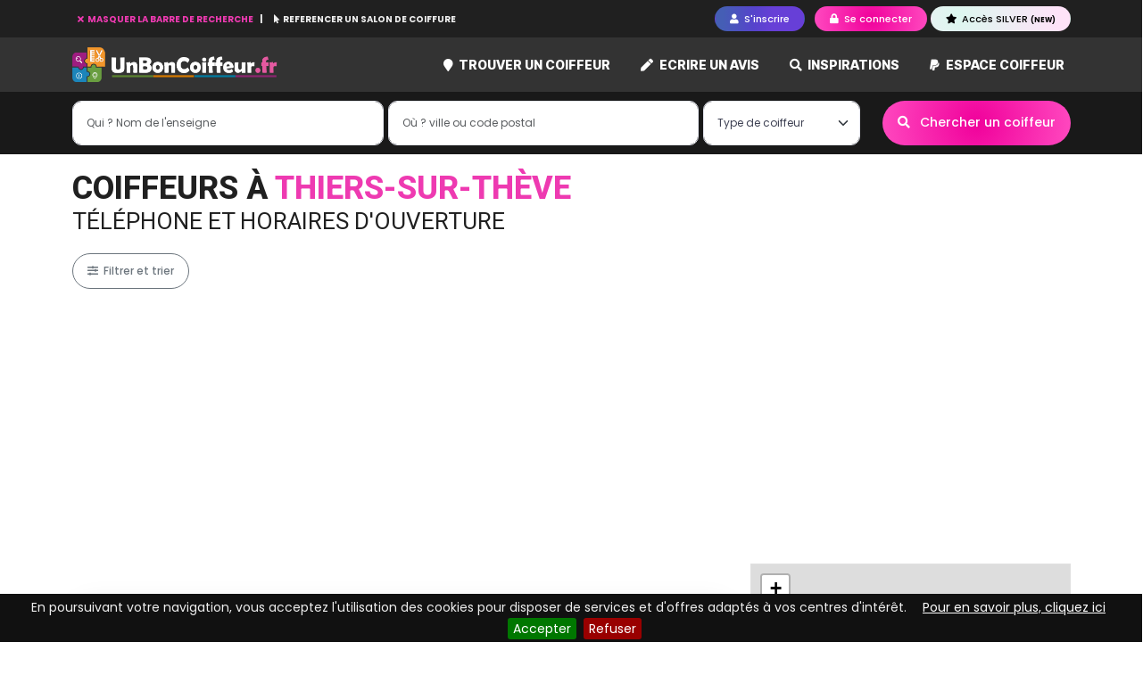

--- FILE ---
content_type: text/html; charset=UTF-8
request_url: https://www.unboncoiffeur.fr/coiffeur-thiers-sur-theve-60520
body_size: 7756
content:
<!DOCTYPE html>
<html lang="fr">
    <head>
        <title>Coiffeur Thiers-sur-thève  - avis et rendez vous en ligne</title>	
        <meta http-equiv="X-UA-Compatible" content="IE=edge">
        <meta http-equiv="Content-Type" content="text/html; charset=utf-8" >
        <meta name="viewport" content="width=device-width, initial-scale=1">
        <meta name="description" content="Recherchez un coiffeur à Thiers-sur-thève, consultez les avis certifiés, trouvez le meilleur coiffeur 2026 et prenez rendez-vous par téléphone ou par internet.">
        <meta name="keywords" content="coiffeur Thiers-sur-thève,avis coiffeur Thiers-sur-thève, salon de coiffure Thiers-sur-thève,recherche coiffeur Thiers-sur-thève,trouver coiffeur Thiers-sur-thève">
        <meta name="generator" content="UnBonCoiffeur.fr">
        <meta name="robots" content="index,follow">
        <meta name="author" content="UnBonCoiffeur.fr">

                <meta property="fb:app_id"        content="1282404665119881" /> 
        <meta property="og:url"           content="https://www.unboncoiffeur.fr/coiffeur-thiers-sur-theve-60520" />
        <meta property="og:type"          content="website" />
        <meta property="og:site_name"     content="UnBonCoiffeur.fr" />
        <meta property="og:title"         content="Coiffeur Thiers-sur-thève  - avis et rendez vous en ligne" />
        <meta property="og:description"   content="Recherchez un coiffeur à Thiers-sur-thève, consultez les avis certifiés, trouvez le meilleur coiffeur 2026 et prenez rendez-vous par téléphone ou par internet." />
        <meta property="og:image"         content="https://www.unboncoiffeur.fr/theme/front/unboncoiffeur.fr/images/unboncoiffeur-opengraph.jpg" />
        <meta property="og:locale"        content="fr_FR" />
        
                <link rel="canonical" href="https://www.unboncoiffeur.fr/coiffeur-thiers-sur-theve-60520" />
                
        <link rel="icon" href="/theme/front/unboncoiffeur.fr/images/favicon.ico" >
        <link rel="preload" as="font">
        
            
<link rel="stylesheet" href="/assets/build/front/app.b5e76367.css">

<!--[if lt IE 9]>
    <script src="//html5shiv.googlecode.com/svn/trunk/html5.js"></script>
    <script src="https://oss.maxcdn.com/html5shiv/3.7.3/html5shiv.min.js"></script>
    <script src="https://oss.maxcdn.com/respond/1.4.2/respond.min.js"></script>
<![endif]-->

    <link rel="stylesheet" href="https://unpkg.com/leaflet@1.9.3/dist/leaflet.css" />
    <link rel="stylesheet" href="/theme/common/assets/js/Leaflet.ExtraMarkers/dist/css/leaflet.extra-markers.min.css" />
            </head>
    <body id="body" class="body">
                
        <div id="site">
    <header class="header-page fixed-top">
    <div id="headerMenuTop" class="header-menu-top">
        <div class="container">
            <div class="header-links">
                                                            <button id="btnSearchCompany" class="link-search-company-hide text-pink" title="Trouver le meilleur coiffeur" >
                            <i class='fas fa-times'></i> MASQUER LA BARRE DE RECHERCHE
                        </button>
                                        <a href="/pro" title="Référencer un coiffeur">
                        <i class="fa fa-mouse-pointer"></i> REFERENCER UN SALON DE COIFFURE
                    </a>
                            </div>
            <div class="header-buttons">
                                    <button title="Devenez membre de un bon coiffeur" class="btn btn-sm btn-purple-gradient btn-pills show-popin me-2 btn-xs-icon" data-url="/ajax/user/register_choice">
                        <i class="fa fa-user"></i> <span class="d-none d-sm-inline-block">S'inscrire</span>
                    </button>
                    <button class="btn btn-sm btn-pink-gradient btn-pills show-popin btn-xs-icon" title="Accéder à mon compte Un Bon Coiffeur" data-url="/ajax/user/connect">
                        <i class="fa fa-lock"></i> <span class="d-none d-sm-inline-block">Se connecter</span>
                    </button>

                    <a  href="/membre-silver.html" class="btn btn-sm btn-silver-gradient btn-pills show-popin" title="Devenir Membre SILVER">
                        <i class="fa fa-star"></i> Accès SILVER <span class="font-8 font-boldest">(NEW)</span>
                    </a>
                            </div>
        </div>
    </div>
    <nav class="navbar navbar-expand-lg top-navbar bg-scrolled">
        <div class="container">
            <a class="navbar-brand" href="/" title="Où trouver un bon coiffeur">
                <img src="/theme/front/unboncoiffeur.fr/images/logo-300dpi.png" alt="Logo UnBonCoiffeur.fr" class="site-logo" />
            </a>
            <button class="navbar-toggler searchbar-toggler" type="button" data-target="#sectionCompanySearch" aria-label="Toggle search">
                <i class="fa fa-search text-light"></i>
            </button>
            <button class="navbar-toggler" type="button" data-bs-toggle="collapse" data-bs-target="#mainTopNavbar" aria-controls="mainTopNavbar" aria-expanded="false" aria-label="Toggle navigation">
                <i class="fa fa-bars text-light"></i>
            </button>
            <div class="collapse navbar-collapse navbar-top-main" id="mainTopNavbar">
                <ul class="navbar-nav ms-auto mb-2 mb-lg-0">
                    <li class="nav-item dropdown position-static">
                                                <li class="nav-item ">
                            <a class="nav-link" href="/trouver-un-coiffeur" title="Trouver un bon coiffeur">
                                <i class="fas fa-map-marker pink-light me-1"></i> Trouver un coiffeur
                            </a>
                        </li>
                                                    <li class="nav-item ">
                                <a class="nav-link" href="/coiffeur/ecrire-un-avis-salon-de-coiffure.html" title="Ecrivez un avis sur un salon de coiffure">
                                    <i class="fa fa-pen pink-light me-1"></i> Ecrire un avis
                                </a>
                            </li>
                                                <li class="nav-item ">
                            <a class="nav-link" href="/inspirations" title="Moteur d'inspiration">
                                <i class="fa fa-search pink-light me-1"></i> Inspirations
                            </a>
                        </li>

                                                <li class="nav-item ">
                            <a class="nav-link" href="/pro" title="Devenir partenaire UnBonCoiffeur.fr">
                                <i class="fab fa-paypal pink-light me-1"></i> Espace coiffeur
                            </a>
                        </li>
                                                            </ul>
            </div>
        </div>
    </nav>

<section id="sectionCompanySearch" class="top-search "> 
    <div class="container">
                                    
        <div id="companySearchFormTop" class="main-search">

                
        <form name="ag_companybundle_company_search" method="post" action="/salon-coiffure/trouver-un-coiffeur" class="form">

        

        <div class="form-container">

            <div class="field-company-name">
                <div class="mb-3"><input type="text" id="ag_companybundle_company_search_searchName" name="ag_companybundle_company_search[searchName]" placeholder="Qui ? Nom de l&#039;enseigne" class="form-control" /></div>
            </div>

            
            <div class="field-city">
                <div class="mb-3"><input type="text" id="ag_companybundle_company_search_cityAjax" name="ag_companybundle_company_search[cityAjax]" placeholder="Où ? ville ou code postal" class="form-control" data-id="cityAjax" data-url="/ajax/localisation/city" /></div>
            </div>

            <div class="field-at-home">
                <div class="mb-3"><select id="ag_companybundle_company_search_atHome" name="ag_companybundle_company_search[atHome]" class="select2-unique-listm form-select"><option value="">Type de coiffeur</option><option value="0">Salons de coiffure</option><option value="1">Coiffeurs à domicile</option></select></div>
            </div>
                                                    
                                    
    <button type="submit" id="ag_companybundle_company_search_search" name="ag_companybundle_company_search[search]" class="btn btn-pink-gradient btn-pills btn-ajax ms-0 ms-lg-1 btn" data-loading-text="&lt;i class=&#039;fa fa-circle-o-notch fa-spin&#039;&gt;&lt;/i&gt; Recherche en cours"><i class="fas fa-search me-2"></i> Chercher un coiffeur</button>

        </div>
        
        <input type="hidden" id="ag_companybundle_company_search_cityId" name="ag_companybundle_company_search[cityId]" data-id="cityId" /><input type="hidden" id="ag_companybundle_company_search__token" name="ag_companybundle_company_search[_token]" value="64ab015b99d9a3.7YCdlzn3NJ-Qgfz3cG-wHk5GSs3rJxDok99jx6Su1Gk.tMLIokyoZcn72MmbOQX0L3p3L4Kkc1bZ-p0bjInKriWo083QSZ4HyfTTnw" />

        </form>
</div>

    </div>
</section>

</header>        
    <div id="page">
        
<div id="containerPaddingPage" class="container page-search-company">	
        
    <h1 class="page-title-roboto">
        Coiffeurs à <div class="pink" style="display:inline;">Thiers-sur-thève</div>
        <span>téléphone et horaires d'ouverture</span>
    </h1>

    
    <div class="row">
        <div class="col-12">
            <div class="action-bar mb-3">
                <div class="map-bar d-inline d-lg-none">
                    <button type="button" class="btn btn-purple-gradient btn-pills" id="showMap">
                        <i class="fa fa-map"></i> Carte 
                    </button>
                </div>
                <div class="filter-bar d-inline">
                    <button type="button" class="btn btn-outline-secondary btn-pills" data-bs-toggle="modal" data-bs-target="#filterModal">
                        <i class="fa fa-sliders-h"></i> Filtrer et trier 
                    </button>
                </div>
            </div>
        </div>

                                                                	
        
        <section id="companyResults" class='col-sm-12 col-md-8'>

                        
            
                                                            
            
                                                                                
                            <div class="card card-shadow my-5">
                    <div class="card-body py-5">
                        Il n'y a aucun résultat
                    </div>
                </div>	
            
                 
    <nav aria-label="Main pagination">
        <ul class="pagination mt-4 flex-wrap " >
                                                                        <li class="page-item active"><a href="/coiffeur-thiers-sur-theve-60520?sortby=reviews&amp;order=DESC&amp;page=1" class="page-link">1</a></li>
                                                                                            </ul>
    </nav>

            
                                
                                    <h3 class="font-roboto mb-4"><i class="fa fa-map-marker"></i> AUTOUR DE MOI</h3>
                            

                <div class="row mb-4">
                    <div class="col-md-6">
                                                                                                                            <a href="/coiffeur-mortefontaine-60-60128" class="pink" style="display:block; margin-bottom:5px;">Coiffeurs à Mortefontaine</a>
                                                        <a href="/coiffeur-la-chapelle-en-serval-60520" class="pink" style="display:block; margin-bottom:5px;">Coiffeurs à La Chapelle-en-Serval</a>
                                                        <a href="/coiffeur-orry-la-ville-60560" class="pink" style="display:block; margin-bottom:5px;">Coiffeurs à Orry-la-Ville</a>
                                                        <a href="/coiffeur-senlis-60300" class="pink" style="display:block; margin-bottom:5px;">Coiffeurs à Senlis</a>
                                                        <a href="/coiffeur-plailly-60128" class="pink" style="display:block; margin-bottom:5px;">Coiffeurs à Plailly</a>
                                                        <a href="/coiffeur-survilliers-95470" class="pink" style="display:block; margin-bottom:5px;">Coiffeurs à Survilliers</a>
                                                        <a href="/coiffeur-mont-l-eveque-60300" class="pink" style="display:block; margin-bottom:5px;">Coiffeurs à Mont-l&#039;Évêque</a>
                                                        <a href="/coiffeur-courteuil-60300" class="pink" style="display:block; margin-bottom:5px;">Coiffeurs à Courteuil</a>
                                                        <a href="/coiffeur-avilly-saint-leonard-60300" class="pink" style="display:block; margin-bottom:5px;">Coiffeurs à Avilly-Saint-Léonard</a>
                                                        <a href="/coiffeur-borest-60300" class="pink" style="display:block; margin-bottom:5px;">Coiffeurs à Borest</a>
                                                        <a href="/coiffeur-montlognon-60300" class="pink" style="display:block; margin-bottom:5px;">Coiffeurs à Montlognon</a>
                                                        <a href="/coiffeur-fontaine-chaalis-60300" class="pink" style="display:block; margin-bottom:5px;">Coiffeurs à Fontaine-Chaalis</a>
                                                        <a href="/coiffeur-saint-witz-95470" class="pink" style="display:block; margin-bottom:5px;">Coiffeurs à Saint-Witz</a>
                                                        <a href="/coiffeur-chamant-60300" class="pink" style="display:block; margin-bottom:5px;">Coiffeurs à Chamant</a>
                                                        <a href="/coiffeur-coye-la-foret-60580" class="pink" style="display:block; margin-bottom:5px;">Coiffeurs à Coye-la-Forêt</a>
                                                        <a href="/coiffeur-ermenonville-60950" class="pink" style="display:block; margin-bottom:5px;">Coiffeurs à Ermenonville</a>
                                                        <a href="/coiffeur-aumont-en-halatte-60300" class="pink" style="display:block; margin-bottom:5px;">Coiffeurs à Aumont-en-Halatte</a>
                                                        <a href="/coiffeur-vineuil-saint-firmin-60500" class="pink" style="display:block; margin-bottom:5px;">Coiffeurs à Vineuil-Saint-Firmin</a>
                                                        <a href="/coiffeur-fosses-95470" class="pink" style="display:block; margin-bottom:5px;">Coiffeurs à Fosses</a>
                                                        <a href="/coiffeur-ver-sur-launette-60950" class="pink" style="display:block; margin-bottom:5px;">Coiffeurs à Ver-sur-Launette</a>
                                                            </div>
                        <div class="col-md-6">
                                        <a href="/coiffeur-vemars-95470" class="pink" style="display:block; margin-bottom:5px;">Coiffeurs à Vémars</a>
                                                        <a href="/coiffeur-moussy-le-neuf-77230" class="pink" style="display:block; margin-bottom:5px;">Coiffeurs à Moussy-le-Neuf</a>
                                                        <a href="/coiffeur-marly-la-ville-95670" class="pink" style="display:block; margin-bottom:5px;">Coiffeurs à Marly-la-Ville</a>
                                                        <a href="/coiffeur-barbery-60-60810" class="pink" style="display:block; margin-bottom:5px;">Coiffeurs à Barbery</a>
                                                        <a href="/coiffeur-chantilly-60500" class="pink" style="display:block; margin-bottom:5px;">Coiffeurs à Chantilly</a>
                                                        <a href="/coiffeur-bellefontaine-95-95270" class="pink" style="display:block; margin-bottom:5px;">Coiffeurs à Bellefontaine</a>
                                                        <a href="/coiffeur-othis-77280" class="pink" style="display:block; margin-bottom:5px;">Coiffeurs à Othis</a>
                                                        <a href="/coiffeur-ognon-60810" class="pink" style="display:block; margin-bottom:5px;">Coiffeurs à Ognon</a>
                                                        <a href="/coiffeur-apremont-60-60300" class="pink" style="display:block; margin-bottom:5px;">Coiffeurs à Apremont</a>
                                                        <a href="/coiffeur-lamorlaye-60260" class="pink" style="display:block; margin-bottom:5px;">Coiffeurs à Lamorlaye</a>
                                                        <a href="/coiffeur-baron-60-60300" class="pink" style="display:block; margin-bottom:5px;">Coiffeurs à Baron</a>
                                                        <a href="/coiffeur-fleurines-60700" class="pink" style="display:block; margin-bottom:5px;">Coiffeurs à Fleurines</a>
                                                        <a href="/coiffeur-le-plessis-luzarches-95270" class="pink" style="display:block; margin-bottom:5px;">Coiffeurs à Le Plessis-Luzarches</a>
                                                        <a href="/coiffeur-lassy-95-95270" class="pink" style="display:block; margin-bottom:5px;">Coiffeurs à Lassy</a>
                                                        <a href="/coiffeur-montepilloy-60810" class="pink" style="display:block; margin-bottom:5px;">Coiffeurs à Montépilloy</a>
                                                        <a href="/coiffeur-eve-60330" class="pink" style="display:block; margin-bottom:5px;">Coiffeurs à Ève</a>
                                                        <a href="/coiffeur-moussy-le-vieux-77230" class="pink" style="display:block; margin-bottom:5px;">Coiffeurs à Moussy-le-Vieux</a>
                                                        <a href="/coiffeur-chennevieres-les-louvres-95380" class="pink" style="display:block; margin-bottom:5px;">Coiffeurs à Chennevières-lès-Louvres</a>
                                                        <a href="/coiffeur-montagny-sainte-felicite-60950" class="pink" style="display:block; margin-bottom:5px;">Coiffeurs à Montagny-Sainte-Félicité</a>
                                                        <a href="/coiffeur-chaumontel-95270" class="pink" style="display:block; margin-bottom:5px;">Coiffeurs à Chaumontel</a>
                                    </div>
                </div>
             
            
                        <script async src="https://pagead2.googlesyndication.com/pagead/js/adsbygoogle.js?client=ca-pub-2321531888325973" crossorigin="anonymous"></script>
                    </section>
        <section id="companyMap" class='col-sm-12 col-md-4'>
            <div id="map-container" class="d-none d-lg-block map-affixno">
                <div id="map" style="width:100%; height:700px; border:1px solid #e0e0e0; z-index:0;"></div>
            </div>
        </section>
    </div>
</div>

<div id="breadcrumbDark">
    <div class="container">
        <ol class="breadcrumb" itemscope itemtype="https://schema.org/BreadcrumbList">
            <li class="breadcrumb-item" itemprop="itemListElement" itemscope itemtype="https://schema.org/ListItem">
                <a itemprop="item" href="/" title="Accueil du site un bon coiffeur">
                    <i class="la la-home me-2"></i> <span itemProp="name">Accueil</span>
                    <meta itemprop="position" content="1" />
                </a>
            </li>
            <li class="breadcrumb-item" itemprop="itemListElement" itemscope itemtype="https://schema.org/ListItem">
                <a itemprop="item" href="/trouver-un-coiffeur">
                    <span itemprop="name">Coiffeurs</span>
                    <meta itemprop="position" content="2" />
                </a>
            </li>
            <li class="breadcrumb-item" itemprop="itemListElement" itemscope itemtype="https://schema.org/ListItem">
                <span itemprop="name">Thiers-sur-Thève</span>
                <meta itemprop="position" content="3" />
            </li>
        </ol>
    </div>
</div>

<!-- Modal -->
<div class="modal fade" id="googleMapModal" tabindex="-1" role="dialog" aria-labelledby="googleMapModalLabel">
    <div class="modal-dialog modal-lg" role="document">
        <div class="modal-content">
            <div class="modal-header">
                <h5 class="modal-title" id="googleMapModalLabel"><i class="fa fa-location-arrow"></i> Localisation d'un salon de coiffure</h5>
                <button type="button" class="btn-close" data-bs-dismiss="modal" aria-label="Close"></button>
            </div>
            <div class="modal-body">
                <div id="googlemap-content" data-loaded="false"></div>
            </div>
        </div>
    </div>
</div>

<div class="modal fade" id="filterModal" tabindex="-1" role="dialog" aria-labelledby="filterModalLabel">
    <div class="modal-dialog" role="document">
        <div class="modal-content">
            <div class="modal-header border-0">
                <h5 class="modal-title" id="filterModalLabel"><i class="fa fa-sliders-h me-2"></i> Filter et trier les résultats</h5>
                <button type="button" class="btn-close" data-bs-dismiss="modal" aria-label="Close"></button>
            </div>
            <div class="modal-body">

                <form method="post" action="/coiffeur-thiers-sur-theve-60520">

                    <div class="form-group mb-3">
                        <select name="sortby" class="form-select">
                            <option value="note">Trier par note</option>
                            <option value="reviews" selected="selected" >Trier par nombre d'avis</option>
                            <option value="dateInsert">Trier par date</option>
                            <option value="companyName">Trier par enseigne</option>
                        </select>
                    </div>
                    <div class="form-group">
                        <select name="order" class="form-select">
                            <option value="ASC">Ordre croissant</option>
                            <option value="DESC" selected="selected" >Order décroissant</option>
                        </select>
                    </div>
                </form>
            </div>
            <div class="modal-footer border-0">
                    <button type="button" class="btn btn-outline-secondary" data-bs-dismiss="modal">Fermer</button>
            </div>
        </div>
    </div>
</div>
    </div>
    
    <a id='backTop'>Back To Top</a>
        
    <footer id="footer">
    <div class="container">
        <div class="row">
            <div class='col-12 col-md-12 col-lg-3 mt-4'>
                
                
                    <div class="footer-newsletter">
                        <section class="form-newsletter mb-5">
    <div>
        <h3 class="font-20 mb-3"><i class="fa fa-envelope text-pink mb-2"></i> Inscription à la newsletter</h3>
        <div class="form-body"><form name="ag_newsletterbundle_newsletter" method="post" action="/newsletter/subscribe" class="form-inline ajaxForm">



<div class="mb-3"><input type="email" id="ag_newsletterbundle_newsletter_email" name="ag_newsletterbundle_newsletter[email]" required="required" placeholder="Votre email @" autocomplete="off" class="form-control" /></div>

<div class="mb-3"><button type="submit" id="ag_newsletterbundle_newsletter_ok" name="ag_newsletterbundle_newsletter[ok]" class="btn btn-pink btn-pills d-block w-100 ml-2 btn">S&#039;inscrire</button></div><input type="hidden" id="ag_newsletterbundle_newsletter__token" name="ag_newsletterbundle_newsletter[_token]" value="c43f17c52b1a06a76967f8419082bf.XVTxoJYmjwYcdIEin2Fa-1BRJIEDdH8PK_sQi2fyumE.EWCulf9WxEFJQuVS8ikSkj0CfPUuNxdodJl67TCfjjYTO8WU5XTiVCs91A" />

</form></div>
        <div class="form-message"></div>
    </div>
</section>
                    </div>
                
                    <blockquote class="font-12">
                        <strong>UnBonCoiffeur.fr</strong> est totalement indépendant et impartial.<br/><br/>
                        La liberté d'expression est un droit inaliénable que nous offrons aux membres de la communauté de <strong>UnBonCoiffeur.fr</strong>.
                    </blockquote>       
                </div>
            
                <!-- Content for Popover #flus-rss -->
                <div class="hidden" id="flux-rss">
                    <div class="popover-heading">
                        <i class="fa fa-rss "></i> Flux RSS
                    </div>
                    <div class="popover-body">
                        <a href="/rss/derniers-avis.xml" target="_blank"><i class="fa fa-rss"></i> Les derniers avis coiffeurs</a><br/>
                        <a href="/rss/dernieres-actualites-coiffure.xml" target="_blank"><i class="fa fa-rss"></i> Les dernières actualités coiffure</a><br/>
                        <a href="/rss/dernieres-videos-coiffure.xml" target="_blank"><i class="fa fa-rss"></i> Les dernières vidéos coiffure</a><br/>
                        <a href="/rss/meilleurs-coiffeurs.xml" target="_blank"><i class="fa fa-rss"></i> Les Top 100 des salons de coiffure</a><br/>
                    </div>
                </div>
            
                <div class='col-4 col-sm-4 col-md-4 col-lg-3 text-center mt-4'>
                    <div class="block-footer-sticker">
                        <div class="sticker">
                            <img src="/theme/front/unboncoiffeur.fr/images/footer-2.png" alt="chercher un coiffeur" title="Trouver un bon coiffeur près de chez vous"  width="150" height="150" />
                        </div>
                        
                        <h5>TROUVEZ UN COIFFEUR</h5>
                        <p>Recherchez le coiffeur qui répondra au mieux à vos besoins et attentes</p>
                    </div>
                </div>
                
                <div class='col-4 col-sm-4 col-md-4 col-lg-3 text-center mt-4'>
                    <div class="block-footer-sticker">
                        <div class="sticker">
                            <a href="/avis-certifie.html"><img src="/theme/front/unboncoiffeur.fr/images/footer-1.png" alt="Avis certifié" title="Avis coiffeur certifié"  width="150" height="150" /></a>
                        </div>
                        
                        <h5>DONNEZ DES AVIS CERTIFIES</h5>
                        <p >Le sceau « Avis Certifié » garantit l'authenticité des avis</p>
                    </div>
                </div>
                
                <div class='col-4 col-sm-4 col-md-4 col-lg-3 text-center mt-4'>
                    <div class="block-footer-sticker">
                        <div class="sticker">
                            <img src="/theme/front/unboncoiffeur.fr/images/footer-3.png" alt="gratuit" title="TOP" width="150" height="150" />
                        </div>
                        
                        <h5>DEMARQUEZ VOUS</h5>
                        <p>Professionnels, utilisez notre puissance de communication pour être en tête de liste</p>
                    </div>
                </div>

                    </div>

        <div id="footer-menu" class="mt-5">
            <a href="/" title="Accueil du site un bon coiffeur">Accueil</a> <span class="divider">-</span> 
            <a href="/mentions-legales.html" title="Mentions légales un bon coiffeur">Mentions Légales</a> <span class="divider">-</span>
            <a href="/conditions-generales.html" title="Conditions générales un bon coiffeur">CGU</a> <span class="divider">-</span>
            <a href="/charte-des-avis.html" title="Charte des avis un bon coiffeur">Charte des avis</a> <span class="divider">-</span> 
            <a href="/politique-de-confidentialite.html" title="Confidentialité de un bon coiffeur">Politique de confidentialité</a> <span class="divider">-</span> 
            <a href="/centre-presse/communiques-de-presse.html" title="Communiqués de Presse">Presse</a> <span class="divider">-</span>
            <a href="/nous-contacter.html" title="Comment contacter un bon coiffeur">Contact</a> <span class="divider">-</span>
            	
                    </div>
                
        <div class="footer-social">
            <a name="flux-rss" data-placement="top" data-popover-content="#flux-rss" data-toggle="popover-html-custom" data-trigger="focus" data-popover-class="popover-flux-rss" tabindex="0" style="cursor:pointer">	
                <img src="/theme/front/unboncoiffeur.fr/images/icons/rss-square-32x32.png" alt="RSS" title="Suivez le flux rss de un bon coiffeur" width="32" height="32" class="rounded-2" />
            </a>

            <a name="page-facebook" onclick="javascript:window.open('https://www.facebook.com/unboncoiffeur.fr')" rel="nofollow">	
                <img src="/theme/front/unboncoiffeur.fr/images/icons/facebook-square-32x32.png" alt="Facebook" title="Suivez un bon coiffeur sur facebook" width="32" height="32" class="rounded-2" />
            </a>

            <a name="page-twitter" onclick="javascript:window.open('https://twitter.com/unboncoiffeur1')" rel="nofollow" target="_blank">
                <img src="/theme/front/unboncoiffeur.fr/images/icons/twitter-square-32x32.png" alt="Twitter" title="Suivez un bon coiffeur sur Twitter" width="32" height="32" class="rounded-2" />
            </a>

            <a name="page-youtube" onclick="javascript:window.open('https://www.youtube.com/c/UnboncoiffeurFra')" rel="nofollow" target="_blank">
                <img src="/theme/front/unboncoiffeur.fr/images/icons/youtube-square-32x32.png" alt="YouTube" title="Suivez un bon coiffeur sur YouTube" width="32" height="32" class="rounded-2" />
            </a>
            
            <a name="page-youtube" onclick="javascript:window.open('https://fr.pinterest.com/unboncoiffeur/')" rel="nofollow" target="_blank">
                <img src="/theme/front/unboncoiffeur.fr/images/icons/pinterest-square-32x32.png" alt="YouTube" title="Suivez un bon coiffeur sur Pinterest" width="32" height="32" class="rounded-2" />
            </a>

            <a name="page-instagram" onclick="javascript:window.open('https://www.instagram.com/unboncoiffeur/')" rel="nofollow" target="_blank">
                <img src="/theme/front/unboncoiffeur.fr/images/icons/instagram-square-32x32.png" alt="Instagram" title="Suivez un bon coiffeur sur Instagram" width="32" height="32" />
            </a>
        </div>
                
        <div class="footer-copyright text-center font-10 my-4">
            © UnBonCoiffeur.fr 2026 propulsé par DomaineDesNoms.fr
        </div>
    </div>
</footer></div>

<div id="notificator" data-url="/ajax/reservation/notification/list"></div>


            
        
        
    <script src="/assets/build/runtime.9a71ee5d.js"></script><script src="/assets/build/front/app.f0e063a0.js"></script>


                
    <script type="text/javascript">

        $(document).ready( function() {
            //sort autosubmit
            $("#filterModal select").change(function() {
                $(this).parents("form").submit();
            });

            var map = document.getElementById("map-container");
            var mapPosition = map.offsetTop;

            var breadcrumb = document.getElementById("breadcrumbDark");
            var stopPosition = breadcrumb.offsetTop;

            window.onscroll = function() {
                if (window.pageYOffset > mapPosition && window.pageYOffset < (stopPosition-800)) {
                    map.classList.add("map-sticky");
                } 
                else map.classList.remove("map-sticky");
            };
        });


        $(document).on( "click", "#showMap", function() {
            
            var printed = $(this).data('displayed');

            $('#map-container').css("width", "100%");

            if(printed == true) {
                $("#companyResults").fadeIn('slow');
                $('#map-container').addClass("map-affix");

                $(this).html('<i class="fa fa-map"></i> Carte');
            
                $(this).data('displayed', false);
            }
            else {
                $("#companyResults").fadeOut('slow');
                $('#map-container').removeClass("map-affix");

                $(this).html('<i class="fa fa-list"></i> Résultats');

                $(this).data('displayed', true);
            }
        });
    </script>

    <script src="https://unpkg.com/leaflet@1.9.3/dist/leaflet.js"></script>
    <script src="/theme/common/assets/js/Leaflet.ExtraMarkers/dist/js/leaflet.extra-markers.min.js"></script>

    <script>
        var map = L.map('map', {
            center: [49.150001525879, 2.5833299160004],
            zoom: 13
        });

        L.tileLayer('https://{s}.tile.osm.org/{z}/{x}/{y}.png', {
            attribution: '&copy; <a href="https://osm.org/copyright">OpenStreetMap</a> contributors'
        }).addTo(map);

                

            </script>


        
        <!-- Piwik -->
    <script type="text/javascript">
            var _paq = _paq || [];
            _paq.push(['trackPageView']);
            _paq.push(['enableLinkTracking']);
            (function() {
            var u="//stat.action-giratoire.com/";
            _paq.push(['setTrackerUrl', u+'piwik.php']);
            _paq.push(['setSiteId', 3]);
            var d=document, g=d.createElement('script'), s=d.getElementsByTagName('script')[0];
            g.type='text/javascript'; g.async=true; g.defer=true; g.src=u+'piwik.js'; s.parentNode.insertBefore(g,s);
            })();
    </script>
    <noscript><p><img src="https://stat.action-giratoire.com/piwik.php?idsite=3" style="border:0;" alt="" /></p></noscript>

    <!-- End Piwik Code -->
    <script>
        (function(i,s,o,g,r,a,m){i['GoogleAnalyticsObject']=r;i[r]=i[r]||function(){
        (i[r].q=i[r].q||[]).push(arguments)},i[r].l=1*new Date();a=s.createElement(o),
        m=s.getElementsByTagName(o)[0];a.async=1;a.src=g;m.parentNode.insertBefore(a,m)
        })(window,document,'script','https://www.google-analytics.com/analytics.js','ga');

        ga('create', 'UA-77667045-1', 'auto');
        ga('send', 'pageview');
    </script>

            <script async src="//pagead2.googlesyndication.com/pagead/js/adsbygoogle.js"></script>
    
        </body>
</html>

--- FILE ---
content_type: text/html; charset=utf-8
request_url: https://www.google.com/recaptcha/api2/aframe
body_size: 270
content:
<!DOCTYPE HTML><html><head><meta http-equiv="content-type" content="text/html; charset=UTF-8"></head><body><script nonce="GvQmz5ZKs5ukVCZj9Y6Dbg">/** Anti-fraud and anti-abuse applications only. See google.com/recaptcha */ try{var clients={'sodar':'https://pagead2.googlesyndication.com/pagead/sodar?'};window.addEventListener("message",function(a){try{if(a.source===window.parent){var b=JSON.parse(a.data);var c=clients[b['id']];if(c){var d=document.createElement('img');d.src=c+b['params']+'&rc='+(localStorage.getItem("rc::a")?sessionStorage.getItem("rc::b"):"");window.document.body.appendChild(d);sessionStorage.setItem("rc::e",parseInt(sessionStorage.getItem("rc::e")||0)+1);localStorage.setItem("rc::h",'1768727375618');}}}catch(b){}});window.parent.postMessage("_grecaptcha_ready", "*");}catch(b){}</script></body></html>